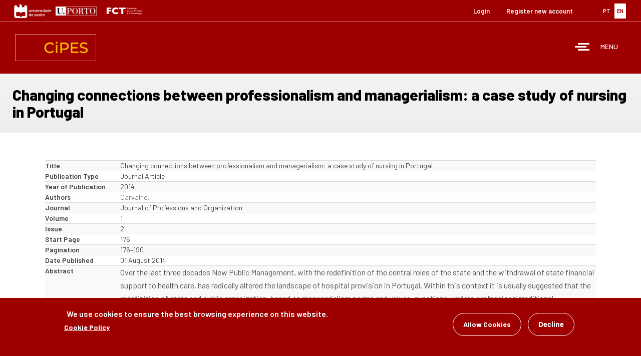

--- FILE ---
content_type: text/html; charset=utf-8
request_url: https://www.cipes.pt/changing-connections-between-professionalism-and-managerialism-case-study-nursing-portugal?language=en
body_size: 43502
content:
<!DOCTYPE html>
<html lang="en" dir="ltr">
<head>
  <link rel="profile" href="http://www.w3.org/1999/xhtml/vocab" />
  <meta name="viewport" content="width=device-width, initial-scale=1.0">
  <meta http-equiv="Content-Type" content="text/html; charset=utf-8" />
<meta name="Generator" content="Drupal 7 (http://drupal.org)" />
<link rel="canonical" href="/changing-connections-between-professionalism-and-managerialism-case-study-nursing-portugal?language=en" />
<link rel="shortlink" href="/node/4077?language=en" />
<link rel="shortcut icon" href="https://www.cipes.pt/sites/all/themes/bootstrap_subtheme/favicon.ico" type="image/vnd.microsoft.icon" />
  <title>Changing connections between professionalism and managerialism: a case study of nursing in Portugal | CIPES - Centre for Research in Higher Education Policies</title>

  <style>
@import url("https://www.cipes.pt/modules/system/system.base.css?t5k8n0");
</style>
<style>
@import url("https://www.cipes.pt/modules/field/theme/field.css?t5k8n0");
@import url("https://www.cipes.pt/sites/all/modules/filebrowser/css/filebrowser_style.css?t5k8n0");
@import url("https://www.cipes.pt/modules/node/node.css?t5k8n0");
@import url("https://www.cipes.pt/sites/all/modules/relation/relation_entity_collector/relation_entity_collector.css?t5k8n0");
@import url("https://www.cipes.pt/sites/all/modules/views/css/views.css?t5k8n0");
@import url("https://www.cipes.pt/sites/all/modules/ckeditor/css/ckeditor.css?t5k8n0");
@import url("https://www.cipes.pt/sites/all/modules/media/modules/media_wysiwyg/css/media_wysiwyg.base.css?t5k8n0");
</style>
<style>
@import url("https://www.cipes.pt/sites/all/modules/ctools/css/ctools.css?t5k8n0");
@import url("https://www.cipes.pt/sites/all/modules/panels/css/panels.css?t5k8n0");
@import url("https://www.cipes.pt/sites/all/modules/video/css/video.css?t5k8n0");
@import url("https://www.cipes.pt/sites/all/modules/biblio/biblio.css?t5k8n0");
@import url("https://www.cipes.pt/modules/locale/locale.css?t5k8n0");
@import url("https://www.cipes.pt/sites/default/files/ctools/css/9851ddcf19ec17550a90e191bba12247.css?t5k8n0");
@import url("https://www.cipes.pt/sites/default/files/ctools/css/c645453f094b74b602d204c68a0d704b.css?t5k8n0");
@import url("https://www.cipes.pt/sites/default/files/ctools/css/7538bb89e592528ea8976982a314e140.css?t5k8n0");
@import url("https://www.cipes.pt/sites/all/modules/panels/plugins/layouts/flexible/flexible.css?t5k8n0");
@import url("https://www.cipes.pt/sites/default/files/ctools/css/7f348bb619c834d7e1227f9ba8a10d75.css?t5k8n0");
@import url("https://www.cipes.pt/sites/all/libraries/mmenu/dist/mmenu.css?t5k8n0");
@import url("https://www.cipes.pt/sites/all/modules/eu_cookie_compliance/css/eu_cookie_compliance.css?t5k8n0");
</style>
<style>@media screen and (min-width:3000px){.responsive-menu-block-wrapper.responsive-menu-block{display:block;}#block-responsive-menu-toggle{display:none;}}
</style>
<style>
@import url("https://www.cipes.pt/sites/all/modules/responsive_menu/css/responsive_menu.css?t5k8n0");
@import url("https://www.cipes.pt/sites/default/files/ctools/css/8a6fb69ac5ce1897d505c8ab313dfabf.css?t5k8n0");
</style>
<link type="text/css" rel="stylesheet" href="https://cdn.jsdelivr.net/npm/bootstrap@3.3.7/dist/css/bootstrap.css" media="all" />
<link type="text/css" rel="stylesheet" href="https://cdn.jsdelivr.net/npm/@unicorn-fail/drupal-bootstrap-styles@0.0.2/dist/3.3.1/7.x-3.x/drupal-bootstrap.css" media="all" />
<style>
@import url("https://www.cipes.pt/sites/all/themes/bootstrap_subtheme/css/style.css?t5k8n0");
</style>
  <!-- HTML5 element support for IE6-8 -->
  <!--[if lt IE 9]>
    <script src="https://cdn.jsdelivr.net/html5shiv/3.7.3/html5shiv-printshiv.min.js"></script>
  <![endif]-->
  <script src="https://www.cipes.pt/sites/all/modules/jquery_update/replace/jquery/2.2/jquery.min.js?v=2.2.4"></script>
<script src="https://www.cipes.pt/misc/jquery-extend-3.4.0.js?v=2.2.4"></script>
<script src="https://www.cipes.pt/misc/jquery-html-prefilter-3.5.0-backport.js?v=2.2.4"></script>
<script src="https://www.cipes.pt/misc/jquery.once.js?v=1.2"></script>
<script src="https://www.cipes.pt/misc/drupal.js?t5k8n0"></script>
<script src="https://www.cipes.pt/sites/all/modules/jquery_update/js/jquery_browser.js?v=0.0.1"></script>
<script src="https://www.cipes.pt/sites/all/modules/eu_cookie_compliance/js/jquery.cookie-1.4.1.min.js?v=1.4.1"></script>
<script src="https://www.cipes.pt/sites/all/modules/jquery_update/replace/jquery.form/4/jquery.form.min.js?v=4.2.1"></script>
<script src="https://www.cipes.pt/misc/ajax.js?v=7.101"></script>
<script src="https://www.cipes.pt/sites/all/modules/jquery_update/js/jquery_update.js?v=0.0.1"></script>
<script src="https://cdn.jsdelivr.net/npm/bootstrap@3.3.7/dist/js/bootstrap.js"></script>
<script src="https://www.cipes.pt/sites/all/modules/admin_menu/admin_devel/admin_devel.js?t5k8n0"></script>
<script src="https://www.cipes.pt/sites/all/modules/entityreference/js/entityreference.js?t5k8n0"></script>
<script src="https://www.cipes.pt/sites/all/modules/video/js/video.js?t5k8n0"></script>
<script src="https://www.cipes.pt/sites/all/modules/views/js/base.js?t5k8n0"></script>
<script src="https://www.cipes.pt/sites/all/themes/bootstrap/js/misc/_progress.js?v=7.101"></script>
<script src="https://www.cipes.pt/sites/all/modules/views/js/ajax_view.js?t5k8n0"></script>
<script src="https://www.cipes.pt/sites/all/libraries/mmenu/dist/mmenu.js?t5k8n0"></script>
<script src="https://www.cipes.pt/sites/all/themes/bootstrap/js/modules/views/js/ajax_view.js?t5k8n0"></script>
<script src="https://www.cipes.pt/sites/all/themes/bootstrap/js/misc/ajax.js?t5k8n0"></script>
<script>jQuery.extend(Drupal.settings, {"basePath":"\/","pathPrefix":"","setHasJsCookie":0,"ajaxPageState":{"theme":"bootstrap_subtheme","theme_token":"nnUqL4_XSFbgOKVfo6XMOJD4e9RCt8nKz-n80g9s0Pg","jquery_version":"2.1","jquery_version_token":"ECzUxkR1Fv5yFHn1L7YH0AWPZpIbCHGmgmYaAHSu2hU","js":{"0":1,"sites\/all\/modules\/eu_cookie_compliance\/js\/eu_cookie_compliance.min.js":1,"sites\/all\/themes\/bootstrap\/js\/bootstrap.js":1,"sites\/all\/modules\/responsive_menu\/js\/responsive_menu.config.js":1,"sites\/all\/modules\/jquery_update\/replace\/jquery\/2.2\/jquery.min.js":1,"misc\/jquery-extend-3.4.0.js":1,"misc\/jquery-html-prefilter-3.5.0-backport.js":1,"misc\/jquery.once.js":1,"misc\/drupal.js":1,"sites\/all\/modules\/jquery_update\/js\/jquery_browser.js":1,"sites\/all\/modules\/eu_cookie_compliance\/js\/jquery.cookie-1.4.1.min.js":1,"sites\/all\/modules\/jquery_update\/replace\/jquery.form\/4\/jquery.form.min.js":1,"misc\/ajax.js":1,"sites\/all\/modules\/jquery_update\/js\/jquery_update.js":1,"https:\/\/cdn.jsdelivr.net\/npm\/bootstrap@3.3.7\/dist\/js\/bootstrap.js":1,"sites\/all\/modules\/admin_menu\/admin_devel\/admin_devel.js":1,"sites\/all\/modules\/entityreference\/js\/entityreference.js":1,"sites\/all\/modules\/video\/js\/video.js":1,"sites\/all\/modules\/views\/js\/base.js":1,"sites\/all\/themes\/bootstrap\/js\/misc\/_progress.js":1,"sites\/all\/modules\/views\/js\/ajax_view.js":1,"sites\/all\/libraries\/mmenu\/dist\/mmenu.js":1,"sites\/all\/themes\/bootstrap\/js\/modules\/views\/js\/ajax_view.js":1,"sites\/all\/themes\/bootstrap\/js\/misc\/ajax.js":1},"css":{"modules\/system\/system.base.css":1,"modules\/field\/theme\/field.css":1,"sites\/all\/modules\/filebrowser\/css\/filebrowser_style.css":1,"modules\/node\/node.css":1,"sites\/all\/modules\/relation\/relation_entity_collector\/relation_entity_collector.css":1,"sites\/all\/modules\/views\/css\/views.css":1,"sites\/all\/modules\/ckeditor\/css\/ckeditor.css":1,"sites\/all\/modules\/media\/modules\/media_wysiwyg\/css\/media_wysiwyg.base.css":1,"sites\/all\/modules\/ctools\/css\/ctools.css":1,"sites\/all\/modules\/panels\/css\/panels.css":1,"sites\/all\/modules\/video\/css\/video.css":1,"sites\/all\/modules\/biblio\/biblio.css":1,"modules\/locale\/locale.css":1,"public:\/\/ctools\/css\/9851ddcf19ec17550a90e191bba12247.css":1,"public:\/\/ctools\/css\/c645453f094b74b602d204c68a0d704b.css":1,"public:\/\/ctools\/css\/7538bb89e592528ea8976982a314e140.css":1,"sites\/all\/modules\/panels\/plugins\/layouts\/flexible\/flexible.css":1,"public:\/\/ctools\/css\/7f348bb619c834d7e1227f9ba8a10d75.css":1,"sites\/all\/libraries\/mmenu\/dist\/mmenu.css":1,"sites\/all\/modules\/eu_cookie_compliance\/css\/eu_cookie_compliance.css":1,"0":1,"sites\/all\/modules\/responsive_menu\/css\/responsive_menu.css":1,"public:\/\/ctools\/css\/8a6fb69ac5ce1897d505c8ab313dfabf.css":1,"https:\/\/cdn.jsdelivr.net\/npm\/bootstrap@3.3.7\/dist\/css\/bootstrap.css":1,"https:\/\/cdn.jsdelivr.net\/npm\/@unicorn-fail\/drupal-bootstrap-styles@0.0.2\/dist\/3.3.1\/7.x-3.x\/drupal-bootstrap.css":1,"sites\/all\/themes\/bootstrap_subtheme\/css\/style.css":1}},"heartbeat_language":"en","heartbeat_poll_url":"https:\/\/www.cipes.pt\/heartbeat\/js\/poll?language=en","views":{"ajax_path":"\/views\/ajax?language=en","ajaxViews":{"views_dom_id:adb469970772a667b39e3ec292b154b1":{"view_name":"News","view_display_id":"latest_news","view_args":"","view_path":"node\/4077","view_base_path":"noticias","view_dom_id":"adb469970772a667b39e3ec292b154b1","pager_element":0},"views_dom_id:02da316b52f28abba0c3519619daebd2":{"view_name":"events","view_display_id":"latest_news","view_args":"","view_path":"node\/4077","view_base_path":"eventos","view_dom_id":"02da316b52f28abba0c3519619daebd2","pager_element":0}}},"urlIsAjaxTrusted":{"\/views\/ajax?language=en":true},"better_exposed_filters":{"views":{"News":{"displays":{"latest_news":{"filters":[]}}},"events":{"displays":{"latest_news":{"filters":[]}}}}},"eu_cookie_compliance":{"cookie_policy_version":"1.0.0","popup_enabled":1,"popup_agreed_enabled":0,"popup_hide_agreed":0,"popup_clicking_confirmation":false,"popup_scrolling_confirmation":false,"popup_html_info":"\u003Cdiv class=\u0022eu-cookie-compliance-banner eu-cookie-compliance-banner-info eu-cookie-compliance-banner--opt-in\u0022\u003E\n  \u003Cdiv class=\u0022popup-content info\u0022\u003E\n        \u003Cdiv id=\u0022popup-text\u0022\u003E\n      \u003Ch2\u003EWe use cookies to ensure the best browsing experience on this website.\u003C\/h2\u003E\n              \u003Cbutton type=\u0022button\u0022 class=\u0022find-more-button eu-cookie-compliance-more-button\u0022\u003ECookie Policy\u003C\/button\u003E\n          \u003C\/div\u003E\n    \n    \u003Cdiv id=\u0022popup-buttons\u0022 class=\u0022\u0022\u003E\n            \u003Cbutton type=\u0022button\u0022 class=\u0022agree-button eu-cookie-compliance-secondary-button\u0022\u003EAllow Cookies\u003C\/button\u003E\n              \u003Cbutton type=\u0022button\u0022 class=\u0022decline-button eu-cookie-compliance-default-button\u0022 \u003EDecline\u003C\/button\u003E\n          \u003C\/div\u003E\n  \u003C\/div\u003E\n\u003C\/div\u003E","use_mobile_message":false,"mobile_popup_html_info":"\u003Cdiv class=\u0022eu-cookie-compliance-banner eu-cookie-compliance-banner-info eu-cookie-compliance-banner--opt-in\u0022\u003E\n  \u003Cdiv class=\u0022popup-content info\u0022\u003E\n        \u003Cdiv id=\u0022popup-text\u0022\u003E\n                    \u003Cbutton type=\u0022button\u0022 class=\u0022find-more-button eu-cookie-compliance-more-button\u0022\u003ECookie Policy\u003C\/button\u003E\n          \u003C\/div\u003E\n    \n    \u003Cdiv id=\u0022popup-buttons\u0022 class=\u0022\u0022\u003E\n            \u003Cbutton type=\u0022button\u0022 class=\u0022agree-button eu-cookie-compliance-secondary-button\u0022\u003EAllow Cookies\u003C\/button\u003E\n              \u003Cbutton type=\u0022button\u0022 class=\u0022decline-button eu-cookie-compliance-default-button\u0022 \u003EDecline\u003C\/button\u003E\n          \u003C\/div\u003E\n  \u003C\/div\u003E\n\u003C\/div\u003E\n","mobile_breakpoint":"768","popup_html_agreed":"\u003Cdiv\u003E\n  \u003Cdiv class=\u0022popup-content agreed\u0022\u003E\n    \u003Cdiv id=\u0022popup-text\u0022\u003E\n      \u003Ch2\u003EThank you for accepting cookies\u003C\/h2\u003E\n\u003Cp\u003EYou can now hide this message or find out more about cookies.\u003C\/p\u003E\n    \u003C\/div\u003E\n    \u003Cdiv id=\u0022popup-buttons\u0022\u003E\n      \u003Cbutton type=\u0022button\u0022 class=\u0022hide-popup-button eu-cookie-compliance-hide-button\u0022\u003EHide\u003C\/button\u003E\n              \u003Cbutton type=\u0022button\u0022 class=\u0022find-more-button eu-cookie-compliance-more-button-thank-you\u0022 \u003EMore information\u003C\/button\u003E\n          \u003C\/div\u003E\n  \u003C\/div\u003E\n\u003C\/div\u003E","popup_use_bare_css":false,"popup_height":"auto","popup_width":"100%","popup_delay":1000,"popup_link":"\/node\/3369?language=en","popup_link_new_window":1,"popup_position":null,"fixed_top_position":1,"popup_language":"en","store_consent":false,"better_support_for_screen_readers":0,"reload_page":0,"domain":"","domain_all_sites":0,"popup_eu_only_js":0,"cookie_lifetime":"100","cookie_session":false,"disagree_do_not_show_popup":0,"method":"opt_in","allowed_cookies":"","withdraw_markup":"\u003Cbutton type=\u0022button\u0022 class=\u0022eu-cookie-withdraw-tab\u0022\u003EPrivacy settings\u003C\/button\u003E\n\u003Cdiv class=\u0022eu-cookie-withdraw-banner\u0022\u003E\n  \u003Cdiv class=\u0022popup-content info\u0022\u003E\n    \u003Cdiv id=\u0022popup-text\u0022\u003E\n      \u003Ch2\u003EWe use cookies on this site to enhance your user experience\u003C\/h2\u003E\n\u003Cp\u003EYou have given your consent for us to set cookies.\u003C\/p\u003E\n    \u003C\/div\u003E\n    \u003Cdiv id=\u0022popup-buttons\u0022\u003E\n      \u003Cbutton type=\u0022button\u0022 class=\u0022eu-cookie-withdraw-button\u0022\u003EWithdraw consent\u003C\/button\u003E\n    \u003C\/div\u003E\n  \u003C\/div\u003E\n\u003C\/div\u003E\n","withdraw_enabled":false,"withdraw_button_on_info_popup":false,"cookie_categories":[],"cookie_categories_details":[],"enable_save_preferences_button":true,"cookie_name":"","cookie_value_disagreed":"0","cookie_value_agreed_show_thank_you":"1","cookie_value_agreed":"2","containing_element":"body","automatic_cookies_removal":"","close_button_action":"close_banner"},"responsive_menu":{"position":"right","theme":"theme-light","breakpoint":false,"superfish":{"delay":"300","speed":"100","speedOut":"100"}},"bootstrap":{"anchorsFix":"0","anchorsSmoothScrolling":"0","formHasError":1,"popoverEnabled":1,"popoverOptions":{"animation":1,"html":0,"placement":"right","selector":"","trigger":"click","triggerAutoclose":1,"title":"","content":"","delay":0,"container":"body"},"tooltipEnabled":1,"tooltipOptions":{"animation":1,"html":0,"placement":"auto left","selector":"","trigger":"hover focus","delay":0,"container":"body"}}});</script>
  <link href="https://fonts.googleapis.com/css?family=Barlow:300,400,500,600,700,800,900&display=swap" rel="stylesheet">
  <link href="https://fonts.googleapis.com/css?family=Lato:400,400i,700,700i,900,900i" rel="stylesheet">
</head>
<body class="html not-front not-logged-in no-sidebars page-node page-node- page-node-4077 node-type-biblio i18n-en">
  <div id="skip-link">
    <a href="#main-content" class="element-invisible element-focusable">Skip to main content</a>
  </div>
    <div id="page" class="page">

<!-- Hang Loose :) -->
  <section id="tools">
      <div class="container-fluid">
        <div class="row">
              <div class="col-md-6 col-xs-12">
                    <a href="http://www.ua.pt" target="_blank"><img src="https://www.cipes.pt/sites/all/themes/cipes/images/ua.jpg" width="auto" height="28px"></a>
                    <a href="http://www.up.pt" target="_blank"><img src="https://www.cipes.pt/sites/all/themes/cipes/images/up.jpg" width="auto" height="18px"></a>
                    <a href="https://www.fct.pt" target="_blank"><img src="https://www.cipes.pt/sites/all/themes/cipes/images/fct.png" width="auto" height="30px"></a>
              </div>
              <div class="col-md-6 col-xs-12">
                    <div class="lang">
                        <div class="region region-lang">
    <section id="block-locale-language" class="block block-locale clearfix">

      
  <ul class="language-switcher-locale-session"><li class="pt-pt first"><a href="/changing-connections-between-professionalism-and-managerialism-case-study-nursing-portugal?language=pt-pt" class="language-link" xml:lang="pt-pt"><img class="language-icon img-responsive" src="https://www.cipes.pt/sites/all/modules/languageicons/flags/pt-pt.png" width="16" height="12" alt="PT" title="PT" /> PT</a></li>
<li class="en last active"><a href="/changing-connections-between-professionalism-and-managerialism-case-study-nursing-portugal?language=en" class="language-link session-active active" xml:lang="en"><img class="language-icon img-responsive" src="https://www.cipes.pt/sites/all/modules/languageicons/flags/en.png" width="16" height="12" alt="EN" title="EN" /> EN</a></li>
</ul>
</section>
  </div>
                    </div>       
                    <div class="user-menu">
                        <div class="region region-user-menu">
    <section id="block-system-user-menu" class="block block-system block-menu clearfix">

      
  <ul class="menu nav"><li class="first leaf"><a href="/user/login?language=en" title="">Login</a></li>
<li class="last leaf"><a href="/user/register?language=en" title="">Register new account</a></li>
</ul>
</section>
  </div>
                    </div>
              </div>
         </div>
       </div>
  </section>

<!-- Header -->
  <header id="header">
    <div class="container-fluid">
      <div class="row">
            <div class="col-xs-3">
                                <a href="/?language=en" title="CIPES - Centre for Research in Higher Education Policies" rel="home" id="logo" class="logo"></a>
                        </div>
            <div class="col-xs-9">
                  <nav class="menu">
                      <div class="region region-menu">
    <section id="block-responsive-menu-horizontal-menu" class="block block-responsive-menu clearfix">

      
  <div class="responsive-menu-block-wrapper responsive-menu-block menu-name-main-menu">
  <ul id="horizontal-menu" class="horizontal-menu"><li class="first leaf menu-mlid-989"><a href="/?language=en" title="">Home</a></li>
<li class="expanded menu-mlid-993"><a href="/content/cipes?language=en" title="">CIPES</a><ul class="sub-nav menu-tree-mlid-993"><li class="first leaf menu-mlid-992"><a href="/about-cipes?language=en">About CIPES</a></li>
<li class="leaf menu-mlid-1191"><a href="/mission?language=en">Mission</a></li>
<li class="leaf menu-mlid-1192"><a href="/node/1886?language=en">Organization</a></li>
<li class="leaf menu-mlid-1008"><a href="/news?language=en" title="">News</a></li>
<li class="leaf menu-mlid-1009"><a href="/events?language=en" title="">Events</a></li>
<li class="leaf menu-mlid-1416"><a href="/cookie-policy?language=en">Cookie Policy</a></li>
<li class="last leaf menu-mlid-8002"><a href="/plan-equality-equity-and-diversity-2021-2025?language=en">Plan for Equality, Equity and Diversity 2021-2025</a></li>
</ul></li>
<li class="leaf menu-mlid-8961"><a href="/data-protection?language=en">Data Protection</a></li>
<li class="expanded menu-mlid-994"><a href="/team?language=en" title="">Team</a><ul class="sub-nav menu-tree-mlid-994"><li class="first leaf menu-mlid-1157"><a href="/director?language=en">Director</a></li>
<li class="leaf menu-mlid-1159"><a href="/cipes-rst?language=en" title="">Integrated Researchers</a></li>
<li class="leaf menu-mlid-1161"><a href="/cipes-rst-colab?language=en" title="">Associated Researchers</a></li>
<li class="leaf menu-mlid-7049"><a href="/cipes-std-dr?language=en" title="">Phd Students</a></li>
<li class="leaf menu-mlid-6679"><a href="/cipes-emerit-rst?language=en" title="">Emerit Investigators</a></li>
<li class="leaf menu-mlid-7047"><a href="/cipes-prev-dir?language=en" title="">Former Directors of CIPES</a></li>
<li class="leaf menu-mlid-8821"><a href="/bolseiros-investigacao?language=en" title="">Research Fellows</a></li>
<li class="last leaf menu-mlid-9258"><a href="/pessoal-tecnico?language=en" title="">Technical Staff</a></li>
</ul></li>
<li class="expanded menu-mlid-1004"><a href="/research-groups?language=en">Research</a><ul class="sub-nav menu-tree-mlid-1004"><li class="first leaf menu-mlid-1005"><a href="/research-group-1?language=en">Research Group 1</a></li>
<li class="leaf menu-mlid-1006"><a href="/research-group-2?language=en">Research Group 2</a></li>
<li class="last leaf menu-mlid-1007"><a href="/research-group-3?language=en">Research Group 3</a></li>
</ul></li>
<li class="expanded menu-mlid-2758"><a href="/projetos?language=en" title="">Projects</a><ul class="sub-nav menu-tree-mlid-2758"><li class="first leaf menu-mlid-7051"><a href="/node/3996?language=en" title="">CDEES</a></li>
<li class="leaf menu-mlid-7053"><a href="/assessment-procedures-be-adopted-regulatory-agencies-and-higher-education-assessment-and-regulatory?language=en">CPLP/ARES</a></li>
<li class="leaf menu-mlid-2978"><a href="/node/3434?language=en" title="">Know-Best</a></li>
<li class="expanded menu-mlid-7550"><a href="/academic-profession-knowledge-based-society?language=en" title="">APIKS</a><ul class="sub-nav menu-tree-mlid-7550"><li class="first leaf menu-mlid-7544"><a href="/academic-profession-knowledge-based-society?language=en" title="">Academic Profession in Knowledge-based Society</a></li>
<li class="leaf menu-mlid-7589"><a href="/higher-education-system-teams-view-country?name_list=All&amp;language=en" title="">Higher education system teams</a></li>
<li class="leaf menu-mlid-7547"><a href="/past-conferences?language=en">Past conferences</a></li>
<li class="leaf menu-mlid-7546"><a href="/upcoming-conferences?language=en">Upcoming conferences</a></li>
<li class="leaf menu-mlid-7548"><a href="/publications-apiks-data?language=en">Publications on APIKS Data</a></li>
<li class="last leaf menu-mlid-7549"><a href="/contacts-and-social-media?language=en">Contacts and Social Media</a></li>
</ul></li>
<li class="leaf menu-mlid-7591"><a href="/dynamics-inequality-portuguese-higher-education-system-%E2%80%93-access-gender-and-mobility?language=en">Access_HE</a></li>
<li class="leaf menu-mlid-7729"><a href="/higher-education-autonomy-europe-supranational-national-and-institutional-trends?language=en">HEAE-SNIT</a></li>
<li class="last leaf menu-mlid-8412"><a href="/reconfiguration-universitys-missions-europe-knowledge-rise-university-future?language=en">ReUni4Future</a></li>
</ul></li>
<li class="collapsed menu-mlid-1003"><a href="/publications?language=en" title="">Publications</a></li>
<li class="expanded menu-mlid-5941"><a href="/?language=en" title="">Conferences</a><ul class="sub-nav menu-tree-mlid-5941"><li class="first last leaf menu-mlid-5942"><a href="/apiks-conference?language=en">APIKS Conference</a></li>
</ul></li>
<li class="leaf menu-mlid-1194"><a href="https://discovery.up.pt/" title="">Library</a></li>
<li class="leaf menu-mlid-778"><a href="https://cher-highered.org" title="">CHER</a></li>
<li class="last leaf menu-mlid-1000"><a href="/contacts?language=en">Contacts</a></li>
</ul></div>

</section>
<section id="block-responsive-menu-toggle" class="block block-responsive-menu clearfix">

      
  <a id="toggle-icon" class="toggle responsive-menu-toggle-icon" title="Menu" href="#off-canvas">
  <span class="icon"></span><span class="label">Menu</span>
</a>
</section>
  </div>
                  </nav>
          </div>
      </div>
    </div>
  </header> 

<!-- Slideshow -->

<!-- Content -->
  <section id="content">
    <div class="container-fluid">
      <div class="row">
        <div class="bg-light-gray">
                  
                                          
                    
                    
                                          <h1 class="title">Changing connections between professionalism and managerialism: a case study of nursing in Portugal</h1>
                    
                    
                                    
        </div>
      </div>
    </div>
    <div class="container">
      <div class="row">
            <div class="col-md-12">  
                  
                  
                                        
                    
                    
                  
                  <div id="content-area">

                    
                      <div class="region region-content">
    <section id="block-system-main" class="block block-system clearfix">

      
  <article id="node-4077" class="node node-biblio node-promoted clearfix">
    <div id="biblio-node"><span class="Z3988" title="ctx_ver=Z39.88-2004&amp;rft_val_fmt=info%3Aofi%2Ffmt%3Akev%3Amtx%3Ajournal&amp;rft.atitle=Changing+connections+between+professionalism+and+managerialism%3A+a+case+study+of+nursing+in+Portugal&amp;rft.title=Journal+of+Professions+and+Organization&amp;rft.date=2014&amp;rft.volume=1&amp;rft.issue=2&amp;rft.spage=176%E2%80%93190&amp;rft.aulast=Carvalho&amp;rft.aufirst=Teresa&amp;rft_id=info%3Adoi%2Fhttps%3A%2F%2Fdoi.org%2F10.1093%2Fjpo%2Fjou004+"></span><div class="table-responsive">
<table class="table table-hover table-striped">
<tbody>
 <tr><td class="biblio-row-title">Title</td><td>Changing connections between professionalism and managerialism: a case study of nursing in Portugal</td> </tr>
 <tr><td class="biblio-row-title">Publication Type</td><td>Journal Article</td> </tr>
 <tr><td class="biblio-row-title">Year of Publication</td><td>2014</td> </tr>
 <tr><td class="biblio-row-title">Authors</td><td><a href="/users/teresa-carvalho?language=en" rel="nofollow" class="biblio-local-author">Carvalho, T</a></td> </tr>
 <tr><td class="biblio-row-title">Journal</td><td>Journal of Professions and Organization</td> </tr>
 <tr><td class="biblio-row-title">Volume</td><td>1</td> </tr>
 <tr><td class="biblio-row-title">Issue</td><td>2</td> </tr>
 <tr><td class="biblio-row-title">Start Page</td><td>176</td> </tr>
 <tr><td class="biblio-row-title">Pagination</td><td>176–190</td> </tr>
 <tr><td class="biblio-row-title">Date Published</td><td>01 August 2014</td> </tr>
 <tr><td class="biblio-row-title">Abstract</td><td><p>Over the last three decades New Public Management, with the redefinition of the central roles of the state and the withdrawal of state financial support to health care, has radically altered the landscape of hospital provision in Portugal. Within this context it is usually suggested that the redefinition of state and public organization, based on managerialism norms and values, questions welfare professions’ traditional professionalism. Nurses are a relevant group for analysis since their professionalization process has been highly dependent on doctors, and centred on care principles. In this context, it is relevant to analyse how nurses are facing the new environment while maintaining their traditional professionalism. This article presents some findings from a qualitative study in Portugal. Based on interviews with 103 nurses with managerial responsibilities in public hospitals, one found that nurses develop hybrid professionalism by simultaneously incorporating and reconfiguring the professional traditional norms and values and the organizations’ dominant discourses and norms.</p>
</td> </tr>
 <tr><td class="biblio-row-title">URL</td><td><a href="https://academic.oup.com/jpo/article-abstract/1/2/176/2841050?redirectedFrom=fulltext">https://academic.oup.com/jpo/article-abstract/1/2/176/2841050?redirectedFrom=fulltext</a></td> </tr>
 <tr><td class="biblio-row-title">DOI</td><td><a href="http://dx.doi.org/10.1093/jpo/jou004 ">10.1093/jpo/jou004 </a></td> </tr>
</tbody>
</table>
</div>
</div>     <footer>
          <ul class="links list-inline"><li class="0 first"><a href="http://scholar.google.com/scholar?btnG=Search%2BScholar&amp;as_q=%22Changing%2Bconnections%2Bbetween%2Bprofessionalism%2Band%2Bmanagerialism%3A%2Ba%2Bcase%2Bstudy%2Bof%2Bnursing%2Bin%2BPortugal%22&amp;as_sauthors=Carvalho&amp;as_occt=any&amp;as_epq=&amp;as_oq=&amp;as_eq=&amp;as_publication=&amp;as_ylo=&amp;as_yhi=&amp;as_sdtAAP=1&amp;as_sdtp=1" title="Click to search Google Scholar for this entry" rel="nofollow">Google Scholar</a></li>
<li class="biblio_crossref"><a href="http://dx.doi.org/10.1093/jpo/jou004 " title="Click to view the CrossRef listing for this node">DOI</a></li>
<li class="biblio_bibtex"><a href="/publications/export/bibtex/4077?language=en" title="Click to download the BibTeX formatted file" rel="nofollow">BibTeX</a></li>
<li class="biblio_rtf"><a href="/publications/export/rtf/4077?language=en" title="Click to download the RTF formatted file" rel="nofollow">RTF</a></li>
<li class="biblio_tagged"><a href="/publications/export/tagged/4077?language=en" title="Click to download the EndNote Tagged formatted file" rel="nofollow">Tagged</a></li>
<li class="biblio_marc"><a href="/publications/export/marc/4077?language=en" title="Click to download the MARC formatted file" rel="nofollow">MARC</a></li>
<li class="biblio_xml"><a href="/publications/export/xml/4077?language=en" title="Click to download the EndNote XML formatted file" rel="nofollow">EndNote XML</a></li>
<li class="biblio_ris last"><a href="/publications/export/ris/4077?language=en" title="Click to download the RIS formatted file" rel="nofollow">RIS</a></li>
</ul>  </footer>
      </article>

</section>
  </div>
                  </div>

                
            </div>
      </div>
    </div>
  </section>


<!-- Latest -->
  <section id="latest">
    <div class="container-fluid">
      <div class="row display-flex">
            <div class="col-lg-6 col-md-6 col-sm-12 news bg-light-gray">
                <div class="region region-latest-news">
    <section id="block-views-news-latest-news" class="block block-views clearfix">

        <h2 class="block-title">News</h2>
    
  <div class="view view-News view-id-News view-display-id-latest_news view-dom-id-adb469970772a667b39e3ec292b154b1">
        
  
  
      <div class="view-content">
      <table class="views-view-grid cols-1">
  
  <tbody>
          <tr  class="row-1 row-first">
                  <td  class="col-1 col-first">
              
  <div class="views-field views-field-title">        <span class="field-content"><a href="/internation-higher-education?language=en">Internation Higher Education</a></span>  </div>          </td>
              </tr>
          <tr  class="row-2 row-last">
                  <td  class="col-1 col-first">
              
  <div class="views-field views-field-title">        <span class="field-content"><a href="/national-meeting-public-policy-evaluation?language=en">National Meeting on Public Policy Evaluation</a></span>  </div>          </td>
              </tr>
      </tbody>
</table>
    </div>
  
  
  
      
<div class="more-link">
  <a href="/noticias?language=en">
    more news  </a>
</div>
  
  
  
</div>
</section>
  </div>
            </div>
            <div class="col-lg-6 col-md-6 col-sm-12 events bg-red">
                <div class="region region-upcoming-events">
    <section id="block-views-events-latest-news" class="block block-views clearfix">

        <h2 class="block-title">Events</h2>
    
  <div class="view view-events view-id-events view-display-id-latest_news view-dom-id-02da316b52f28abba0c3519619daebd2">
        
  
  
      <div class="view-content">
      <table class="views-view-grid cols-1">
  
  <tbody>
          <tr  class="row-1 row-first">
                  <td  class="col-1 col-first">
              
  <div class="views-field views-field-field-date">        <div class="field-content"><span  class="date-display-single">08, Jan, 2026</span></div>  </div>  
  <div class="views-field views-field-title">        <span class="field-content"><a href="/conference-higher-education-autonomy-europe?language=en">Conference - Higher Education Autonomy in Europe.</a></span>  </div>          </td>
              </tr>
          <tr  class="row-2 row-last">
                  <td  class="col-1 col-first">
              
  <div class="views-field views-field-field-date">        <div class="field-content"><span  class="date-display-single">22, Dec, 2025</span></div>  </div>  
  <div class="views-field views-field-title">        <span class="field-content"><a href="/save-date?language=en">SAVE the DATE</a></span>  </div>          </td>
              </tr>
      </tbody>
</table>
    </div>
  
  
  
  
  
  
</div>
</section>
  </div>
            </div>
            <!--<div class="col-lg-4 col-md-6 col-sm-12 twitter bg-blue">
                <div class="region region-twitter">
    <section id="block-block-2" class="block block-block clearfix">

        <h2 class="block-title">Twitter</h2>
    
  <p class="rtecenter"><a href="https://twitter.com/cipes_he" target="_blank"><img alt="" height="100" src="/sites/default/files/x_logo_twitter.png" width="100" /><br />
Tweets by cipes_he</a></p>

</section>
  </div>
            </div>-->
    </div>
  </section>

<!-- Footer -->
  <section id="footer">
    <div class="container">
      <div class="row">
            <div class="col-md-4 text-bigger padder">
                <div class="region region-footer-col1">
    <section id="block-panels-mini-clone-of-clone-of-clone-of-cipes" class="block block-panels-mini clearfix">

      
  <div class="panel-flexible panels-flexible-12 clearfix" id="mini-panel-clone_of_clone_of_clone_of_cipes">
<div class="panel-flexible-inside panels-flexible-12-inside">
<div class="panels-flexible-region panels-flexible-region-12-center panels-flexible-region-first panels-flexible-region-last">
  <div class="inside panels-flexible-region-inside panels-flexible-region-12-center-inside panels-flexible-region-inside-first panels-flexible-region-inside-last">
<div class="panel-pane pane-custom pane-1"  >
  
      
  
  <div class="pane-content">
    <p>Centre for Research</p>
<p>in Higher</p>
<p>Education Policies_</p>
  </div>

  
  </div>
  </div>
</div>
</div>
</div>

</section>
  </div>
            </div>
            <div class="col-md-3 padder">
                <div class="region region-footer-col2">
    <section id="block-panels-mini-quick-contacts" class="block block-panels-mini clearfix">

      
  <div class="panel-flexible panels-flexible-17 clearfix" id="mini-panel-quick_contacts">
<div class="panel-flexible-inside panels-flexible-17-inside">
<div class="panels-flexible-region panels-flexible-region-17-center panels-flexible-region-first panels-flexible-region-last">
  <div class="inside panels-flexible-region-inside panels-flexible-region-17-center-inside panels-flexible-region-inside-first panels-flexible-region-inside-last">
<div class="panel-pane pane-custom pane-2"  >
  
      
  
  <div class="pane-content">
    <p>Rua 1º Dezembro 399</p>
<p>4450-227 Matosinhos</p>
<p>PORTUGAL</p>
  </div>

  
  </div>
  </div>
</div>
</div>
</div>

</section>
  </div>
            </div>
            <div class="col-md-3 padder">
                  <div class="region region-footer-col3">
    <section id="block-panels-mini-contacts" class="block block-panels-mini clearfix">

      
  <div class="panel-flexible panels-flexible-19 clearfix" id="mini-panel-contacts">
<div class="panel-flexible-inside panels-flexible-19-inside">
<div class="panels-flexible-region panels-flexible-region-19-center panels-flexible-region-first panels-flexible-region-last">
  <div class="inside panels-flexible-region-inside panels-flexible-region-19-center-inside panels-flexible-region-inside-first panels-flexible-region-inside-last">
<div class="panel-pane pane-custom pane-3"  >
  
      
  
  <div class="pane-content">
    <p>+351 229 398 790<br />
<span style="font-size:12px; line-height:1"><em>Chamada para a rede fixa nacional<br />
Phone call to the national landline network</em></span></p>
<p>Email: <a href="mailto:cipes@cipes.up.pt">cipes@cipes.up.pt</a></p>
  </div>

  
  </div>
  </div>
</div>
</div>
</div>

</section>
  </div>
            </div>
            <div class="col-md-2 padder alt-font">
                  <div class="region region-footer-col4">
    <section id="block-panels-mini-social-networks" class="block block-panels-mini clearfix">

      
  <div class="panel-flexible panels-flexible-18 clearfix" id="mini-panel-social_networks">
<div class="panel-flexible-inside panels-flexible-18-inside">
<div class="panels-flexible-region panels-flexible-region-18-center panels-flexible-region-first panels-flexible-region-last">
  <div class="inside panels-flexible-region-inside panels-flexible-region-18-center-inside panels-flexible-region-inside-first panels-flexible-region-inside-last">
<div class="panel-pane pane-custom pane-4"  >
  
      
  
  <div class="pane-content">
    <p>follow us</p>
<p><a href="https://www.facebook.com/cipeshighered/"><img alt="" height="38" src="/sites/default/files/iconfinder_facebook_313485.png" width="38" /></a><a href="https://twitter.com/cipes_he"><img alt="" height="38" src="/sites/default/files/iconfinder_twitter_313466-2.png" width="38" /></a><a href="https://www.linkedin.com/in/cipes/"><img alt="" height="38" src="/sites/default/files/iconfinder_linkedin_313475.png" width="38" /></a></p>
  </div>

  
  </div>
  </div>
</div>
</div>
</div>

</section>
  </div>
            </div>
      </div>
    </div>
  </section>

  <section id="rights">
    <div class="container">
      <div class="row">
        <div class="col-md-3 adee-slogan">
          <p>
            © <strong>CIPES</strong> 2019
          </p>
        </div>
            <div class="col-md-4 footer-menu text-left spacer">
                          </div>
        <div class="col-md-5 copyright">
          <p>by <a href="http://www.brag.pt" target="_blank">Brag, Design & Digital</a></p>
        </div>
      </div>
    </div>
</section>

</div> 

<!-- /Page -->  <div class="off-canvas-wrapper"><div id="off-canvas"><ul id="off-canvas-menu"><li class="first leaf menu-mlid-989"><a href="/?language=en" title="">Home</a></li>
<li class="expanded menu-mlid-993"><a href="/content/cipes?language=en" title="">CIPES</a><ul class="sub-nav menu-tree-mlid-993"><li class="first leaf menu-mlid-992"><a href="/about-cipes?language=en">About CIPES</a></li>
<li class="leaf menu-mlid-1191"><a href="/mission?language=en">Mission</a></li>
<li class="leaf menu-mlid-1192"><a href="/node/1886?language=en">Organization</a></li>
<li class="leaf menu-mlid-1008"><a href="/news?language=en" title="">News</a></li>
<li class="leaf menu-mlid-1009"><a href="/events?language=en" title="">Events</a></li>
<li class="leaf menu-mlid-1416"><a href="/cookie-policy?language=en">Cookie Policy</a></li>
<li class="last leaf menu-mlid-8002"><a href="/plan-equality-equity-and-diversity-2021-2025?language=en">Plan for Equality, Equity and Diversity 2021-2025</a></li>
</ul></li>
<li class="leaf menu-mlid-8961"><a href="/data-protection?language=en">Data Protection</a></li>
<li class="expanded menu-mlid-994"><a href="/team?language=en" title="">Team</a><ul class="sub-nav menu-tree-mlid-994"><li class="first leaf menu-mlid-1157"><a href="/director?language=en">Director</a></li>
<li class="leaf menu-mlid-1159"><a href="/cipes-rst?language=en" title="">Integrated Researchers</a></li>
<li class="leaf menu-mlid-1161"><a href="/cipes-rst-colab?language=en" title="">Associated Researchers</a></li>
<li class="leaf menu-mlid-7049"><a href="/cipes-std-dr?language=en" title="">Phd Students</a></li>
<li class="leaf menu-mlid-6679"><a href="/cipes-emerit-rst?language=en" title="">Emerit Investigators</a></li>
<li class="leaf menu-mlid-7047"><a href="/cipes-prev-dir?language=en" title="">Former Directors of CIPES</a></li>
<li class="leaf menu-mlid-8821"><a href="/bolseiros-investigacao?language=en" title="">Research Fellows</a></li>
<li class="last leaf menu-mlid-9258"><a href="/pessoal-tecnico?language=en" title="">Technical Staff</a></li>
</ul></li>
<li class="expanded menu-mlid-1004"><a href="/research-groups?language=en">Research</a><ul class="sub-nav menu-tree-mlid-1004"><li class="first leaf menu-mlid-1005"><a href="/research-group-1?language=en">Research Group 1</a></li>
<li class="leaf menu-mlid-1006"><a href="/research-group-2?language=en">Research Group 2</a></li>
<li class="last leaf menu-mlid-1007"><a href="/research-group-3?language=en">Research Group 3</a></li>
</ul></li>
<li class="expanded menu-mlid-2758"><a href="/projetos?language=en" title="">Projects</a><ul class="sub-nav menu-tree-mlid-2758"><li class="first leaf menu-mlid-7051"><a href="/node/3996?language=en" title="">CDEES</a></li>
<li class="leaf menu-mlid-7053"><a href="/assessment-procedures-be-adopted-regulatory-agencies-and-higher-education-assessment-and-regulatory?language=en">CPLP/ARES</a></li>
<li class="leaf menu-mlid-2978"><a href="/node/3434?language=en" title="">Know-Best</a></li>
<li class="expanded menu-mlid-7550"><a href="/academic-profession-knowledge-based-society?language=en" title="">APIKS</a><ul class="sub-nav menu-tree-mlid-7550"><li class="first leaf menu-mlid-7544"><a href="/academic-profession-knowledge-based-society?language=en" title="">Academic Profession in Knowledge-based Society</a></li>
<li class="leaf menu-mlid-7589"><a href="/higher-education-system-teams-view-country?name_list=All&amp;language=en" title="">Higher education system teams</a></li>
<li class="leaf menu-mlid-7547"><a href="/past-conferences?language=en">Past conferences</a></li>
<li class="leaf menu-mlid-7546"><a href="/upcoming-conferences?language=en">Upcoming conferences</a></li>
<li class="leaf menu-mlid-7548"><a href="/publications-apiks-data?language=en">Publications on APIKS Data</a></li>
<li class="last leaf menu-mlid-7549"><a href="/contacts-and-social-media?language=en">Contacts and Social Media</a></li>
</ul></li>
<li class="leaf menu-mlid-7591"><a href="/dynamics-inequality-portuguese-higher-education-system-%E2%80%93-access-gender-and-mobility?language=en">Access_HE</a></li>
<li class="leaf menu-mlid-7729"><a href="/higher-education-autonomy-europe-supranational-national-and-institutional-trends?language=en">HEAE-SNIT</a></li>
<li class="last leaf menu-mlid-8412"><a href="/reconfiguration-universitys-missions-europe-knowledge-rise-university-future?language=en">ReUni4Future</a></li>
</ul></li>
<li class="collapsed menu-mlid-1003"><a href="/publications?language=en" title="">Publications</a></li>
<li class="expanded menu-mlid-5941"><a href="/?language=en" title="">Conferences</a><ul class="sub-nav menu-tree-mlid-5941"><li class="first last leaf menu-mlid-5942"><a href="/apiks-conference?language=en">APIKS Conference</a></li>
</ul></li>
<li class="leaf menu-mlid-1194"><a href="https://discovery.up.pt/" title="">Library</a></li>
<li class="leaf menu-mlid-778"><a href="https://cher-highered.org" title="">CHER</a></li>
<li class="last leaf menu-mlid-1000"><a href="/contacts?language=en">Contacts</a></li>
</ul></div></div><script>window.eu_cookie_compliance_cookie_name = "";</script>
<script defer="defer" src="https://www.cipes.pt/sites/all/modules/eu_cookie_compliance/js/eu_cookie_compliance.min.js?t5k8n0"></script>
<script src="https://www.cipes.pt/sites/all/themes/bootstrap/js/bootstrap.js?t5k8n0"></script>
<script src="https://www.cipes.pt/sites/all/modules/responsive_menu/js/responsive_menu.config.js?t5k8n0"></script>
</body>
<script async src="https://platform.twitter.com/widgets.js" charset="utf-8"></script>
</html>
